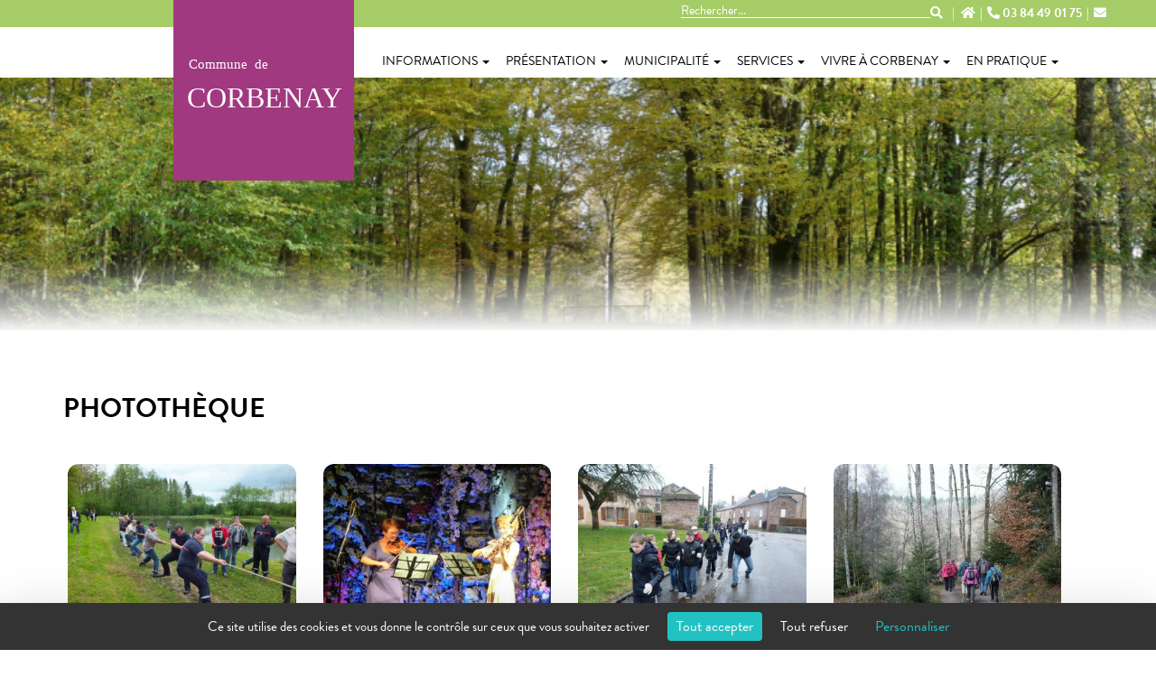

--- FILE ---
content_type: text/html; charset=UTF-8
request_url: https://corbenay.fr/phototheque--1438071902.html?diaporama_parent=7864
body_size: 14221
content:
<!DOCTYPE html><html lang="fr">

<head>
    <link rel="preconnect" href="https://unpkg.com">
    <meta charset=" utf-8">
    <title>Photothèque - Mairie de Corbenay</title>    <meta http-equiv="X-UA-Compatible" content="IE=edge">
    <meta name="Description" content="">
<meta name="og:type" content="website">
<meta name="og:url" content="https://corbenay.fr/phototheque--1438071902.html">
<meta name="og:title" content="Photothèque">
<meta name="viewport" content="width=device-width, initial-scale=1, shrink-to-fit=no">    <link rel="stylesheet" href="https://use.typekit.net/msm0tza.css">


    <link href="/dist/front.css" media="screen" rel="stylesheet" type="text/css">
<link href="https://corbenay.fr/phototheque--1438071902.html" rel="canonical">
<link href="/dist/images/assets/images/logo.svg" rel="shortcut icon" type="image/svg+xml">    <script src="https://unpkg.com/jquery@1.12.4/dist/jquery.min.js"
        integrity="sha256-ZosEbRLbNQzLpnKIkEdrPv7lOy9C27hHQ+Xp8a4MxAQ=" crossorigin="anonymous"></script>
    <script src="https://unpkg.com/bootstrap@3.3.7/dist/js/bootstrap.min.js"
        integrity="sha384-Tc5IQib027qvyjSMfHjOMaLkfuWVxZxUPnCJA7l2mCWNIpG9mGCD8wGNIcPD7Txa" crossorigin="anonymous">
    </script>
    <script src="https://kit.fontawesome.com/ff673964f6.js"></script>
    <link rel="stylesheet" href="https://cdnjs.cloudflare.com/ajax/libs/font-awesome/5.14.0/css/all.min.css"
        integrity="sha512-1PKOgIY59xJ8Co8+NE6FZ+LOAZKjy+KY8iq0G4B3CyeY6wYHN3yt9PW0XpSriVlkMXe40PTKnXrLnZ9+fkDaog=="
        crossorigin="anonymous" referrerpolicy="no-referrer" />

    <!-- INSÉRER LE SCRIPT DE TARTE AU CITRON IÇI -->
    <script src="https://tarteaucitron.io/load.js?domain=corbenay.fr&uuid=17add3dfe3757f75d6a282dfbec781057444231b">
    </script>

</head>

<body>
    <div class="header">
        <div class="contact-header">
            <div class="container">
                <div class="row pull-right">
                    <div class="search">
                        <div class="torop-search-floating">
	<div class="search-container">
		<input class="form-control searchbar" type="text" id="searchInputFloating" placeholder="Rechercher...">
		<i class="fas fa-search search-icon"></i>
	</div>
	<ul id="resultsFloating" class="list-group"></ul>
</div>
                        <a href="/recherche--1442320905.html" class="loupe">
                            <i class="fas fa-search"></i>
                        </a>
                    </div>
                    <a href="https://corbenay.fr/" class="link-home">
                        <i class="fa fa-home"></i>
                    </a>

                    <a href="tel:+33 3 84 49 01 75" class="tel">
                        <i class="fas fa-phone-alt"></i> 03 84 49 01 75                    </a>

                    <a href="/nous-contacter--12546353402.html" class="link-contact">
                        <i class="fas fa-envelope"></i>
                    </a>
                </div>
            </div>
        </div>
        <div class="content-header">
            <div class="container">
                <div class="row">
                    <div class="left logo hidden-xs hidden-sm">
                        <a href="https://corbenay.fr/">
                            <img src="/dist/images/assets/images/logo.svg"
                                alt="Mairie de Corbenay" class="img-responsive" />
                        </a>
                    </div>

                    <div class="logo visible-xs visible-sm">
                        <a href="https://corbenay.fr/">
                            <img src="/dist/images/assets/images/logo.svg"
                                alt="Mairie de Corbenay" class="img-responsive" />
                        </a>
                    </div>

                    <div class="col-xs-12 col-sm-12 col-md-10 col-lg-9 right pull-right">
                        <div class="row">
                            <div class="pre_menu"></div>
                            <div class="menu">
                                <nav class="navbar navbar-main navbar-affix affix-top" role="navigation">
	<div class="container">
    <div class="navbar-header">
            <button type="button" class="navbar-toggle collapsed" data-toggle="collapse" data-target="#navbar-collapse-main">
                <span class="sr-only">MENU</span>
                <span class="icon-bar"></span>
                <span class="icon-bar"></span>
                <span class="icon-bar"></span>
            </button>
            <a class="btn btn-link navbar-brand visible-xs" data-toggle="collapse" data-target="#navbar-collapse-main">MENU</a>
    </div>
    <div id="navbar-collapse-main" class="collapse navbar-collapse">
        <ul class="nav navbar-nav sm">
    <li class="dropdown"><a href="/informations--12567437062.html" target="" class="has-submenu">Informations<span class="caret" data-toggle="collapse"></span></a><ul class="dropdown-menu sm-nowrap"><li class="dropdown"><a href="/actualite-de-la-commune-de-corbenay--12549220552.html" target="" class="has-submenu">Actualités<span class="caret" data-toggle="collapse"></span></a><ul class="dropdown-menu sm-nowrap"><li class="dropdown"><a href="/etablissement-des-cartes-d-identite-et-passeports-en-mairie-de-fougerolles--1687263229.html" target="" class="">Etablissement des cartes d&#039;identité et Passeports en mairie de FOUGEROLLES<span class="caret" data-toggle="collapse"></span></a></li><li class="dropdown"><a href="/dechets-verts--1680338323.html" target="" class="">Déchets Verts<span class="caret" data-toggle="collapse"></span></a></li></ul></li><li class="dropdown"><a href="/naissances-a-corbenay--12863968702.html" target="" class="">Naissances <span class="caret" data-toggle="collapse"></span></a></li><li class="dropdown"><a href="/mariages-a-corbenay--12864805222.html" target="" class="">Mariages<span class="caret" data-toggle="collapse"></span></a></li><li class="dropdown"><a href="/deces-a-corbenay--12864812082.html" target="" class="">Décès<span class="caret" data-toggle="collapse"></span></a></li><li class="dropdown"><a href="/panneau-pocket-de-corbenay--1663675239.html" target="" class="">Panneau Pocket<span class="caret" data-toggle="collapse"></span></a></li><li class="dropdown"><a href="/a-louer-a-vendre--13999812562.html" target="" class="">A louer, à vendre<span class="caret" data-toggle="collapse"></span></a></li><li class="dropdown"><a href="/journal-le-corbinusien--12549291092.html" target="" class="">Journal Le Corbinusien<span class="caret" data-toggle="collapse"></span></a></li><li class="dropdown"><a href="/les-lettres-d-information-de-la-commune-de-corbenay--12560452662.html" target="" class="">Lettres d&#039;information historique<span class="caret" data-toggle="collapse"></span></a></li><li class="dropdown"><a href="/travaux-en-cours--12567437842.html" target="" class="">Travaux en cours ...<span class="caret" data-toggle="collapse"></span></a></li></ul></li><li class="dropdown"><a href="/presentation-de-corbenay--12550106622.html" target="" class="has-submenu">Présentation<span class="caret" data-toggle="collapse"></span></a><ul class="dropdown-menu sm-nowrap"><li class="dropdown"><a href="/corbenay-en-chiffres--12549289132.html" target="" class="">Corbenay en chiffres<span class="caret" data-toggle="collapse"></span></a></li><li class="dropdown"><a href="/historique-de-la-commune-de-corbenay--12550107062.html" target="" class="">Historique<span class="caret" data-toggle="collapse"></span></a></li><li class="dropdown"><a href="/situation-geographique--12546353972.html" target="" class="">Situation géographique<span class="caret" data-toggle="collapse"></span></a></li><li class="dropdown"><a href="/le-mot-du-maire-de-corbenay--12550111482.html" target="" class="">Le mot du maire<span class="caret" data-toggle="collapse"></span></a></li></ul></li><li class="dropdown"><a href="/la-municipalite-de-corbenay--12549270102.html" target="" class="has-submenu">Municipalité<span class="caret" data-toggle="collapse"></span></a><ul class="dropdown-menu sm-nowrap"><li class="dropdown"><a href="/equipe-municipale-de-corbenay--12549299952.html" target="" class="">Equipe municipale<span class="caret" data-toggle="collapse"></span></a></li><li class="dropdown"><a href="/les-delegations-de-corbenay--12549297942.html" target="" class="">Délégations<span class="caret" data-toggle="collapse"></span></a></li><li class="dropdown"><a href="/les-commissions-de-la-municipalite-de-corbenay--12549271162.html" target="" class="">Commissions<span class="caret" data-toggle="collapse"></span></a></li><li class="dropdown"><a href="/comptes-rendus-des-conseils-municipaux-de-corbenay--12549280062.html" target="" class="">Conseils municipaux<span class="caret" data-toggle="collapse"></span></a></li><li class="dropdown"><a href="/arretes-municipaux--12559672862.html" target="" class="">Arrêtés municipaux <span class="caret" data-toggle="collapse"></span></a></li><li class="dropdown"><a href="/ccas-corbenay--12559673322.html" target="" class="">CCAS<span class="caret" data-toggle="collapse"></span></a></li><li class="dropdown"><a href="/planning-d-occupation-des-salles-de-corbenay--12913678802.html" target="" class="">Planning des salles<span class="caret" data-toggle="collapse"></span></a></li><li class="dropdown"><a href="/budget--13591208502.html" target="" class="">Budget<span class="caret" data-toggle="collapse"></span></a></li></ul></li><li class="dropdown"><a href="/les-services-de-corbenay--12549226812.html" target="" class="has-submenu">Services<span class="caret" data-toggle="collapse"></span></a><ul class="dropdown-menu sm-nowrap"><li class="dropdown"><a href="/rapports-ars-eau-potable--1724163161.html" target="" class="">Rapports ARS eau potable<span class="caret" data-toggle="collapse"></span></a></li><li class="dropdown"><a href="/les-services-sociaux-de-corbenay--12550897152.html" target="" class="">Services sociaux<span class="caret" data-toggle="collapse"></span></a></li><li class="dropdown"><a href="/l-ecole-maternelle-de-corbenay--12556003542.html" target="" class="">Ecole<span class="caret" data-toggle="collapse"></span></a></li><li class="dropdown"><a href="/accueil-periscolaire-a-corbenay--12555986582.html" target="" class="">Accueil périscolaire<span class="caret" data-toggle="collapse"></span></a></li><li class="dropdown"><a href="/nounous--14007590462.html" target="" class="">Nounous<span class="caret" data-toggle="collapse"></span></a></li><li class="dropdown"><a href="/corbenay-l-agence-postale-communale--12549220872.html" target="" class="">Agence postale<span class="caret" data-toggle="collapse"></span></a></li><li class="dropdown"><a href="/bibliotheque-de-corbenay--12549228362.html" target="" class="">Bibliothèque<span class="caret" data-toggle="collapse"></span></a></li><li class="dropdown"><a href="/reglement-interieur-des-salles-communales-de-corbenay--12550832772.html" target="" class="">Salles communales<span class="caret" data-toggle="collapse"></span></a></li><li class="dropdown"><a href="/l-affouage-a-corbenay--12559677772.html" target="" class="">Affouage<span class="caret" data-toggle="collapse"></span></a></li><li class="dropdown"><a href="/cimetiere-de-corbenay--12559678022.html" target="" class="">Cimetière<span class="caret" data-toggle="collapse"></span></a></li><li class="dropdown"><a href="/plateforme-dechets-verts--14006009812.html" target="" class="">Plateforme déchets verts<span class="caret" data-toggle="collapse"></span></a></li><li class="dropdown"><a href="/les-jeudis-citoyens--1601285431.html" target="" class="">Les Jeudis citoyens <span class="caret" data-toggle="collapse"></span></a></li></ul></li><li class="dropdown"><a href="/vivre-a-corbenay--12549271662.html" target="" class="has-submenu">Vivre à Corbenay<span class="caret" data-toggle="collapse"></span></a><ul class="dropdown-menu sm-nowrap"><li class="dropdown"><a href="/les-artisans-de-corbenay--12549245042.html" target="" class="">Artisans<span class="caret" data-toggle="collapse"></span></a></li><li class="dropdown"><a href="/les-commercants-de-corbenay--12549262182.html" target="" class="">Commerçants<span class="caret" data-toggle="collapse"></span></a></li><li class="dropdown"><a href="/les-entreprises-de-corbenay--12550092322.html" target="" class="">Entreprises<span class="caret" data-toggle="collapse"></span></a></li><li class="dropdown"><a href="/les-agriculteurs-de-corbenay--12549237372.html" target="" class="">Agriculteurs<span class="caret" data-toggle="collapse"></span></a></li><li class="dropdown"><a href="/restauration-hebergements--13992718072.html" target="" class="">Restauration, Hébergements<span class="caret" data-toggle="collapse"></span></a></li><li class="dropdown"><a href="/associations-de-corbenay--1680328075.html" target="" class="">Associations de Corbenay<span class="caret" data-toggle="collapse"></span></a></li></ul></li><li class="dropdown"><a href="/corbenay-en-pratique--12550128652.html" target="" class="has-submenu">En pratique<span class="caret" data-toggle="collapse"></span></a><ul class="dropdown-menu sm-nowrap"><li class="dropdown"><a href="/corbenay-numeros-utiles--12550118892.html" target="" class="">Sites et Numéros utiles<span class="caret" data-toggle="collapse"></span></a></li><li class="dropdown"><a href="/demarches-administratives--1566570080-co.html" target="" class="">Démarches administratives<span class="caret" data-toggle="collapse"></span></a></li><li class="dropdown"><a href="/sites-amis-de-corbenay--12550924692.html" target="" class="">Sites amis<span class="caret" data-toggle="collapse"></span></a></li><li class="dropdown"><a href="/les-ordures-menageres-de-corbenay--12550129182.html" target="" class="">Ordures ménagères<span class="caret" data-toggle="collapse"></span></a></li><li class="dropdown"><a href="/plan-local-d-urbanisme-plu--12780761202.html" target="" class="">Plan local d&#039;urbanisme (PLU)<span class="caret" data-toggle="collapse"></span></a></li><li class="dropdown"><a href="/affichage-publicitaire--13573091672.html" target="" class="">Affichage publicitaire<span class="caret" data-toggle="collapse"></span></a></li><li class="dropdown"><a href="/plan-communal-de-sauvegarde-pcs--1732697344.html" target="" class="">Plan Communal de Sauvegarde (PCS)<span class="caret" data-toggle="collapse"></span></a></li></ul></li></ul>
    </div>
    </div>
</nav>                            </div>
                        </div>
                    </div>
                </div>
            </div>
        </div>
    </div>
<div class="slide-page slide hidden-xs">
      <div class="torop-slide torop-fixe swiper-container" data-options="[]" data-mode="fixe" data-pagination="false" data-navigation="" style="">
    <div class=" swiper-wrapper">
                        <div class="swiper-slide">
                          <img class="img-responsive" src="https&#x3A;&#x2F;&#x2F;corbenay.fr&#x2F;c&#x2F;medias&#x2F;9SD948LRdRqdUlQMh9n2UvFB&#x2F;s1920x230&#x2F;mratio&#x2F;a75be85d0747158d0bdb51483bccb9e97173f26abc9cfb1176241e966d2d1095-png.png" alt="a75be85d0747158d0bdb51483bccb9e97173f26abc9cfb1176241e966d2d1095.png">                                  </div>
                  </div>
        <div class="swiper-pagination"></div>
  </div>
</div>

<div class="page page-content">

    <div class="block-ariane-bg hidden-xs">
        <div class="container">
            <div class="ariane-share pull-right">
    <div class="sharethis-inline-share-buttons">
        <div id="sharethis">
            <span class='st_facebook'></span> <span class='st_twitter'></span> <span class='st_pinterest'></span> <span class='st_email'></span> <span class='st_sharethis'></span>
        </div>
    </div>
</div>
        </div>
    </div>

    <div class="container">
        <div class="content">
                        <div class="contenu-wsb">
                <h1>Phototh&#xE8;que</h1>
<div class="t-row" style="margin-top:5px;margin-bottom:5px;align-items:start;border-style:none"><div class="t-col" style="flex-direction: undefined"><div class="t-block t-block-balise" style="padding-right:5px;padding-left:5px;border-style:none"><div class="row diaporama-list">
      <a href="/phototheque--1438071902.html?diaporama_parent=7864&diaporama=vqG1B1lCn0l8lRtl3133AGQG" class="diaporama">
      <div class="image">
                <img src="https://corbenay.fr/c/medias/l6FHE2A_cvY9XuFxbbdcq5op/s400x300/mcrop/image-epreuve-du-tir-a-la-corde-55c4b71857cc4-jpg.jpg" alt="image" class="img-responsive">
        <div class="titre">
          Jumelage 2013        </div>
      </div>
    </a>
      <a href="/phototheque--1438071902.html?diaporama_parent=7864&diaporama=nj35n9N5PB_5YF_O71aq7r41" class="diaporama">
      <div class="image">
                <img src="https://corbenay.fr/c/medias/bZ_XdtQ0jrGRr3YKWS_tPOSQ/s400x300/mcrop/image-p1160960-copier-55c4b7186c22b-jpg.jpg" alt="image" class="img-responsive">
        <div class="titre">
          miss Haute-Saone 2013        </div>
      </div>
    </a>
      <a href="/phototheque--1438071902.html?diaporama_parent=7864&diaporama=fV8bKqPGsxn_4zd04TV4Nyqh" class="diaporama">
      <div class="image">
                <img src="https://corbenay.fr/c/medias/3mH3y-yfkdq7N67AD2XFQtYO/s400x300/mcrop/image-primaires-55c4b71937447-jpg.jpg" alt="image" class="img-responsive">
        <div class="titre">
          Journée environnement 2013        </div>
      </div>
    </a>
      <a href="/phototheque--1438071902.html?diaporama_parent=7864&diaporama=Q7Scb_zmbBi4Jqm3f-Ct1-p8" class="diaporama">
      <div class="image">
                <img src="https://corbenay.fr/c/medias/seCebHtx9hT3AQJ0cwgAQI9b/s400x300/mcrop/image-sur-la-route-55c4b71b10b4e-jpg.jpg" alt="image" class="img-responsive">
        <div class="titre">
          Marche Amage le  16 mars 2014        </div>
      </div>
    </a>
      <a href="/phototheque--1438071902.html?diaporama_parent=7864&diaporama=DbTiniMT_bq-1QKbHTVYKvb3" class="diaporama">
      <div class="image">
                <img src="https://corbenay.fr/c/medias/2LdtuXNoB17E6hL0B53pzVqq/s400x300/mcrop/image-public-55c4b71b1e4b9-jpg.jpg" alt="image" class="img-responsive">
        <div class="titre">
          Election Miss Haute-saone 2014        </div>
      </div>
    </a>
      <a href="/phototheque--1438071902.html?diaporama_parent=7864&diaporama=V-T1o2-ohJS4bjFalb3ozc3P" class="diaporama">
      <div class="image">
                <img src="https://corbenay.fr/c/medias/S28_ohMzqre3MUWdG-3_iaQq/s400x300/mcrop/image-le-cadeau-de-corbenay-fabrique-par-jean-louis-55c4b71b4edb9-jpg.jpg" alt="image" class="img-responsive">
        <div class="titre">
          Le comité de Jumelage à  Plaine-Haute 2012        </div>
      </div>
    </a>
      <a href="/phototheque--1438071902.html?diaporama_parent=7864&diaporama=6a8lB7bcG-SO2_M2mlgB2C7f" class="diaporama">
      <div class="image">
                <img src="https://corbenay.fr/c/medias/Ws0nTK66C4AcozPfUPl6qiZC/s400x300/mcrop/image-la-photo-de-famille-55c4b71b957ef-jpg.jpg" alt="image" class="img-responsive">
        <div class="titre">
          Miss Haute-Saone 2012        </div>
      </div>
    </a>
      <a href="/phototheque--1438071902.html?diaporama_parent=7864&diaporama=0OmhPCapj9qkpgpZqd2NOYO4" class="diaporama">
      <div class="image">
                <img src="https://corbenay.fr/c/medias/HCZ_YW5dq6xkIR1EhVVZu_4M/s400x300/mcrop/image-dsc-2061-copier-55c4b71c56e33-jpg.jpg" alt="image" class="img-responsive">
        <div class="titre">
          Soirée Carnaval du comité de jumelage        </div>
      </div>
    </a>
      <a href="/phototheque--1438071902.html?diaporama_parent=7864&diaporama=tG6-7VOpJv2o96aEz88-G7Ul" class="diaporama">
      <div class="image">
                <img src="https://corbenay.fr/c/medias/763i3HQDaespAIKVEduv0-cP/s400x300/mcrop/image-10-kms-et-toujours-le-sourire-55c4b71ce5bf9-jpg.jpg" alt="image" class="img-responsive">
        <div class="titre">
          Marche PARIS en janvier 2013        </div>
      </div>
    </a>
      <a href="/phototheque--1438071902.html?diaporama_parent=7864&diaporama=5MG3EKIph_C3y8RO_nHuBt0B" class="diaporama">
      <div class="image">
                <img src="https://corbenay.fr/c/medias/AS35ngR3P8412ZwwdYwQGkq1/s400x300/mcrop/image-p1160102-copier-55c4b71d378a0-jpg.jpg" alt="image" class="img-responsive">
        <div class="titre">
          Carnaval 2013        </div>
      </div>
    </a>
      <a href="/phototheque--1438071902.html?diaporama_parent=7864&diaporama=c9Sgc6_E4rYz5_yR997JCJg4" class="diaporama">
      <div class="image">
                <img src="https://corbenay.fr/c/medias/VF-Kq-qiJ831816F6OHp0iIm/s400x300/mcrop/image-sur-la-plage-de-st-brieuc-55c4b71e1017b-jpg.jpg" alt="image" class="img-responsive">
        <div class="titre">
          Jumelage        </div>
      </div>
    </a>
      <a href="/phototheque--1438071902.html?diaporama_parent=7864&diaporama=sLKwGuc4vG4CeXDJo5M1nlaD" class="diaporama">
      <div class="image">
                <img src="https://corbenay.fr/c/medias/oamI9MdJU1T5DVPwWe27bBG5/s400x300/mcrop/image-p1110669-1024x768-55c4b71e8d017-jpg.jpg" alt="image" class="img-responsive">
        <div class="titre">
          Tour de CORBENAY 2012        </div>
      </div>
    </a>
      <a href="/phototheque--1438071902.html?diaporama_parent=7864&diaporama=ogfdJCNfhgXeeve4cXMc8ViQ" class="diaporama">
      <div class="image">
                <img src="https://corbenay.fr/c/medias/L_8F6trxQdRRuCZj70b54XHQ/s400x300/mcrop/image-dscf8617-copier-55c4b71f35573-jpg.jpg" alt="image" class="img-responsive">
        <div class="titre">
          marche Ribeauvillé  29 juin 2014        </div>
      </div>
    </a>
      <a href="/phototheque--1438071902.html?diaporama_parent=7864&diaporama=57Yy-9ae00Adi1H1h260cQ3d" class="diaporama">
      <div class="image">
                <img src="https://corbenay.fr/c/medias/89m9W2WKoSH9sF_36Kf5_3-c/s400x300/mcrop/image-l-orchestre-55c4b72047407-jpg.jpg" alt="image" class="img-responsive">
        <div class="titre">
          Decos Noel 2012        </div>
      </div>
    </a>
      <a href="/phototheque--1438071902.html?diaporama_parent=7864&diaporama=YUMUQBZR0_trTKr9TUuWTTQB" class="diaporama">
      <div class="image">
                <img src="https://corbenay.fr/c/medias/A9X9W6uY7bHU-6Ed-9uJXu1q/s400x300/mcrop/image-dscf6301-55c4b720d1d57-jpg.jpg" alt="image" class="img-responsive">
        <div class="titre">
          Carnaval 2014        </div>
      </div>
    </a>
      <a href="/phototheque--1438071902.html?diaporama_parent=7864&diaporama=rM6tS3sw_PG9gT9qkE4e5F9x" class="diaporama">
      <div class="image">
                <img src="https://corbenay.fr/c/medias/8x01l1UBzRPL4VmT98Dv27TN/s400x300/mcrop/image-preparation-des-decors-55c4b722c0921-jpg.jpg" alt="image" class="img-responsive">
        <div class="titre">
          jumelage avril 2011        </div>
      </div>
    </a>
      <a href="/phototheque--1438071902.html?diaporama_parent=7864&diaporama=gNOpNV5g-syx74t2cZcQExvZ" class="diaporama">
      <div class="image">
                <img src="https://corbenay.fr/c/medias/wSbhuQfsOpNi4l3k8owwDX1E/s400x300/mcrop/image-coupure-du-ruban-par-les-officiels-55c4b7243bac5-jpg.jpg" alt="image" class="img-responsive">
        <div class="titre">
          inauguration du groupe scolaire        </div>
      </div>
    </a>
      <a href="/phototheque--1438071902.html?diaporama_parent=7864&diaporama=3T6S-319-8LJPeG81Q8Acr2M" class="diaporama">
      <div class="image">
                <img src="https://corbenay.fr/c/medias/5d2DfbAi-SwnoV2EYWiV2GqF/s400x300/mcrop/image-frahier-le-depart-55c4b72524296-jpg.jpg" alt="image" class="img-responsive">
        <div class="titre">
          Marche Frahier  5 mai 2013        </div>
      </div>
    </a>
      <a href="/phototheque--1438071902.html?diaporama_parent=7864&diaporama=87sq01bRqikZEk-Mq-jsk070" class="diaporama">
      <div class="image">
                <img src="https://corbenay.fr/c/medias/DPxfJyzFVRO2JEb5hoeQ2Hxw/s400x300/mcrop/image-depart-a-l-ancienne-ecole-de-fontaine-55c4b7259c74c-jpg.jpg" alt="image" class="img-responsive">
        <div class="titre">
          Marche à Fontaine 23 mars 2013        </div>
      </div>
    </a>
      <a href="/phototheque--1438071902.html?diaporama_parent=7864&diaporama=pd27qrDMOtIhUQ6DiLU_SKWQ" class="diaporama">
      <div class="image">
                <img src="https://corbenay.fr/c/medias/tsNdv0sV0tSFWnorma5jxDQL/s400x300/mcrop/image-c-est-parti-55c4b725c395b-jpg.jpg" alt="image" class="img-responsive">
        <div class="titre">
          marche à Raddon 14 avril 2013        </div>
      </div>
    </a>
      <a href="/phototheque--1438071902.html?diaporama_parent=7864&diaporama=rpSC5zi41XymqEMJS3YBDLZI" class="diaporama">
      <div class="image">
                <img src="https://corbenay.fr/c/medias/C3a7XF6TP_ArctraqM575u5S/s400x300/mcrop/image-samedi-1ere-grimpette-55c4b72613853-jpg.jpg" alt="image" class="img-responsive">
        <div class="titre">
          Marche à Ornans le 07 juillet 2013        </div>
      </div>
    </a>
      <a href="/phototheque--1438071902.html?diaporama_parent=7864&diaporama=BCPoVAYhS-dt5L9RXZPoX1Dt" class="diaporama">
      <div class="image">
                <img src="https://corbenay.fr/c/medias/kA2M69k0GYWlMbQg7g8hd1BU/s400x300/mcrop/image-dscf8696-copier-55c4b727686a8-jpg.jpg" alt="image" class="img-responsive">
        <div class="titre">
          Marche à Mailleroncourt le 9 juin 2013        </div>
      </div>
    </a>
      <a href="/phototheque--1438071902.html?diaporama_parent=7864&diaporama=ZZw4-iIOo-U5BOWWo481I1Uo" class="diaporama">
      <div class="image">
                <img src="https://corbenay.fr/c/medias/zh81GWT56PIL3al3Ffk4NfMH/s400x300/mcrop/image-p1160893-copier-55c4b7277186b-jpg.jpg" alt="image" class="img-responsive">
        <div class="titre">
          marche à Raddon le 14 avril 2013        </div>
      </div>
    </a>
      <a href="/phototheque--1438071902.html?diaporama_parent=7864&diaporama=uBqOZmw0w_htm7LHO39Wt83q" class="diaporama">
      <div class="image">
                <img src="https://corbenay.fr/c/medias/0445H8jd29-0CX4w9Msycv0l/s400x300/mcrop/image-p1150962-copier-55c4b72949e5f-jpg.jpg" alt="image" class="img-responsive">
        <div class="titre">
          sortie raquettes le 20 janvier 2013        </div>
      </div>
    </a>
      <a href="/phototheque--1438071902.html?diaporama_parent=7864&diaporama=W8S94nr30-A03-xjB-8Y6Yrt" class="diaporama">
      <div class="image">
                <img src="https://corbenay.fr/c/medias/yb8hNSrK0FdTrkVWP9suztE0/s400x300/mcrop/image-mardi-10-septembre-marche-du-club-de-luxeuil-sur-le-parcours-de-la-pierre-de-la-caraude-55c4b729c5bf9-jpg.jpg" alt="image" class="img-responsive">
        <div class="titre">
          Marche Populaire du 08 septembre 2013        </div>
      </div>
    </a>
      <a href="/phototheque--1438071902.html?diaporama_parent=7864&diaporama=JG7An8BsVghC5_8X-51T7W-3" class="diaporama">
      <div class="image">
                <img src="https://corbenay.fr/c/medias/t31EDqMOlDY4g_k0DVitI9Qs/s400x300/mcrop/image-dscf0011-copier-55c4b729e6fcd-jpg.jpg" alt="image" class="img-responsive">
        <div class="titre">
          Fête du bois 2013        </div>
      </div>
    </a>
      <a href="/phototheque--1438071902.html?diaporama_parent=7864&diaporama=jHluOERtKNKFKD4nqD9LJn-t" class="diaporama">
      <div class="image">
                <img src="https://corbenay.fr/c/medias/4B39d4mYw3VRSD2mKueEy8oK/s400x300/mcrop/image-p1170410-copier-55c4b72b183ac-jpg.jpg" alt="image" class="img-responsive">
        <div class="titre">
          marche Vesoul novembre 2013        </div>
      </div>
    </a>
      <a href="/phototheque--1438071902.html?diaporama_parent=7864&diaporama=9nAQbiD1b4d6_mT49onP5eVp" class="diaporama">
      <div class="image">
                <img src="https://corbenay.fr/c/medias/5DPLR0HY6kL-g5NjyUkh6N4P/s400x300/mcrop/image-passavant-vu-du-viaduc-55c4b72b69e4e-jpg.jpg" alt="image" class="img-responsive">
        <div class="titre">
          Passavant : 15 décembre 2013        </div>
      </div>
    </a>
      <a href="/phototheque--1438071902.html?diaporama_parent=7864&diaporama=pDugjaD3vTcn8oB2vMBOn0Rs" class="diaporama">
      <div class="image">
                <img src="https://corbenay.fr/c/medias/mxcY38K2zpY48k4y4LSixRT3/s400x300/mcrop/image-dscf5787-copier-55c4b72ba1d71-jpg.jpg" alt="image" class="img-responsive">
        <div class="titre">
          Marche Pop Melisey le 19 janvier 2014        </div>
      </div>
    </a>
      <a href="/phototheque--1438071902.html?diaporama_parent=7864&diaporama=kD0xVkVs1fucY6_Ld-0_71eF" class="diaporama">
      <div class="image">
                <img src="https://corbenay.fr/c/medias/MmbrfXVVbJedG1xL4e9k431C/s400x300/mcrop/image-p1170493-copier-55c4b72c837f6-jpg.jpg" alt="image" class="img-responsive">
        <div class="titre">
          marche à Xertigny le 9 février 2014        </div>
      </div>
    </a>
      <a href="/phototheque--1438071902.html?diaporama_parent=7864&diaporama=atLQC-9X8qvDrFSH0Se7qPiv" class="diaporama">
      <div class="image">
                <img src="https://corbenay.fr/c/medias/nAfPJvZBXGTjgct80GD0voSW/s400x300/mcrop/image-dscf5937-copier-55c4b72d1e6e1-jpg.jpg" alt="image" class="img-responsive">
        <div class="titre">
          remise de médailles aux sapeurs ppmpiers        </div>
      </div>
    </a>
      <a href="/phototheque--1438071902.html?diaporama_parent=7864&diaporama=Fd_Rh6s20A1_YmDNF93osStw" class="diaporama">
      <div class="image">
                <img src="https://corbenay.fr/c/medias/pf03BpHKxewplP_qMj1sQyzr/s400x300/mcrop/image-arrivee-a-brehat-55c4b72d7faa1-jpg.jpg" alt="image" class="img-responsive">
        <div class="titre">
          Jumelage plaine-haute   le 20 juillet 2014        </div>
      </div>
    </a>
      <a href="/phototheque--1438071902.html?diaporama_parent=7864&diaporama=CrRHRhy171ds6YPlhwG1P6Sl" class="diaporama">
      <div class="image">
                <img src="https://corbenay.fr/c/medias/cl2_UXdYYWiF54k0kVdO_8EN/s400x300/mcrop/image-prepa-pour-le-depart-55c4b72e90b1b-jpg.jpg" alt="image" class="img-responsive">
        <div class="titre">
          marche Mersuay        </div>
      </div>
    </a>
      <a href="/phototheque--1438071902.html?diaporama_parent=7864&diaporama=62E9XA25C9p7WC-D_43FigpS" class="diaporama">
      <div class="image">
                <img src="https://corbenay.fr/c/medias/5Wr5radTAk70xls0MhIBi_x3/s400x300/mcrop/image-depart-a-la-salle-des-fetes-55c4b72f22ef4-jpg.jpg" alt="image" class="img-responsive">
        <div class="titre">
          marche passavant octobre 2014        </div>
      </div>
    </a>
      <a href="/phototheque--1438071902.html?diaporama_parent=7864&diaporama=4zjALW8qWta6SD0SXP20rwDg" class="diaporama">
      <div class="image">
                <img src="https://corbenay.fr/c/medias/YN2_Dr8K99XbjZ1ZmGKsls08/s400x300/mcrop/image-1ere-montee-55c4b72f85f22-jpg.jpg" alt="image" class="img-responsive">
        <div class="titre">
          Marche Belfort le 23 novembre 2014        </div>
      </div>
    </a>
      <a href="/phototheque--1438071902.html?diaporama_parent=7864&diaporama=BnXCeidkUwkKf-ZjuSuxx_3F" class="diaporama">
      <div class="image">
                <img src="https://corbenay.fr/c/medias/mMAzxuITaJLdQn6na2oiiQ0G/s400x300/mcrop/image-agnes-et-danielle-a-la-deco-55c4b73067604-jpg.jpg" alt="image" class="img-responsive">
        <div class="titre">
          Décos Noel 2014        </div>
      </div>
    </a>
      <a href="/phototheque--1438071902.html?diaporama_parent=7864&diaporama=iAbLS08z7F0E7PxfxT0TB-iU" class="diaporama">
      <div class="image">
                <img src="https://corbenay.fr/c/medias/oUggxzs5b_M40pZOp9-65vSz/s400x300/mcrop/image-dscf9947-copier-55c4b730d7e9f-jpg.jpg" alt="image" class="img-responsive">
        <div class="titre">
          marché de Noel 2014        </div>
      </div>
    </a>
      <a href="/phototheque--1438071902.html?diaporama_parent=7864&diaporama=Z9ouT0mJ1-vKyUQZN4SzCMHp" class="diaporama">
      <div class="image">
                <img src="https://corbenay.fr/c/medias/0RHHk93yV2V1X9IEm_TUOdLX/s400x300/mcrop/image-la-soupe-de-jean-louis-55c4b7312703f-jpg.jpg" alt="image" class="img-responsive">
        <div class="titre">
          telethon 2014        </div>
      </div>
    </a>
      <a href="/phototheque--1438071902.html?diaporama_parent=7864&diaporama=0g-5g18L0hNGZTCJ2Kz-83aE" class="diaporama">
      <div class="image">
                <img src="https://corbenay.fr/c/medias/B6K61oVIqX6r958I3TIGA-63/s400x300/mcrop/image-c-est-parti-55c4b7324590a-jpg.jpg" alt="image" class="img-responsive">
        <div class="titre">
          Sortie Raquettes. La Bresse 25 janvier 2015        </div>
      </div>
    </a>
      <a href="/phototheque--1438071902.html?diaporama_parent=7864&diaporama=j7MU5PYaKIZ3G-P8s2wMn26k" class="diaporama">
      <div class="image">
                <img src="https://corbenay.fr/c/medias/Gqn-z88gF-eg2T2VBUFqD6F7/s400x300/mcrop/image-dscn1181-copier-55c4b7324e954-jpg.jpg" alt="image" class="img-responsive">
        <div class="titre">
          théâtre 2013        </div>
      </div>
    </a>
      <a href="/phototheque--1438071902.html?diaporama_parent=7864&diaporama=0q-vAV4Jzcl2LIFVMq872ksX" class="diaporama">
      <div class="image">
                <img src="https://corbenay.fr/c/medias/TKDXKYv-Ezq7TnWi70S-nBzr/s400x300/mcrop/image-rougemont-55c4b737786f6-jpg.jpg" alt="image" class="img-responsive">
        <div class="titre">
          marche à Rougemont  28/03/2015        </div>
      </div>
    </a>
      <a href="/phototheque--1438071902.html?diaporama_parent=7864&diaporama=pq0x-AYQA-C5gjsRqg2iXJZ5" class="diaporama">
      <div class="image">
                <img src="https://corbenay.fr/c/medias/1wWLs3DDK-92Sy4ttd5WSw4c/s400x300/mcrop/image-dec-21-55c4b73894616-jpg.jpg" alt="image" class="img-responsive">
        <div class="titre">
          Miss Haute-Saône 2015        </div>
      </div>
    </a>
      <a href="/phototheque--1438071902.html?diaporama_parent=7864&diaporama=aa51yDVP1C2IX561zs60xW2x" class="diaporama">
      <div class="image">
                <img src="https://corbenay.fr/c/medias/Ec2h-GAxO9Yq2yjaREFRhc9w/s400x300/mcrop/image-le-maire-et-la-doyenne-sur-la-piste-55c4b739a8967-jpg.jpg" alt="image" class="img-responsive">
        <div class="titre">
          repas des ainés 2015        </div>
      </div>
    </a>
      <a href="/phototheque--1438071902.html?diaporama_parent=7864&diaporama=l43-ZJ7RgK87W_so_dOqV1d8" class="diaporama">
      <div class="image">
                <img src="https://corbenay.fr/c/medias/c5mCP4E1YxyrBStU7BoO5HwY/s400x300/mcrop/image-le-pot-de-bienvenue-55c4b73a8a7ef-jpg.jpg" alt="image" class="img-responsive">
        <div class="titre">
          Jumelage 2015        </div>
      </div>
    </a>
      <a href="/phototheque--1438071902.html?diaporama_parent=7864&diaporama=6jQtF_GSYJb5Oj141US-isct" class="diaporama">
      <div class="image">
                <img src="https://corbenay.fr/c/medias/mk38dTvB1O09bn5ZA5CKr8-d/s400x300/mcrop/image-depart-devant-la-mairie-d-ecromagny-55c4b73cc00d4-jpg.jpg" alt="image" class="img-responsive">
        <div class="titre">
          Marche à Ecromagny  le 25/05/2015        </div>
      </div>
    </a>
      <a href="/phototheque--1438071902.html?diaporama_parent=7864&diaporama=Wj8zpae0i4PBanZ0CFm3Qb0V" class="diaporama">
      <div class="image">
                <img src="https://corbenay.fr/c/medias/SjaKkQY8stvshLsZkGaBHsvX/s400x300/mcrop/image-1ere-grimpette-55c4b73d4cc91-jpg.jpg" alt="image" class="img-responsive">
        <div class="titre">
          Marche à Fresse le 19 avril 2015        </div>
      </div>
    </a>
      <a href="/phototheque--1438071902.html?diaporama_parent=7864&diaporama=Xhn3EKGVgoN3DmldY6klV7xs" class="diaporama">
      <div class="image">
                <img src="https://corbenay.fr/c/medias/2BHfjJkm677-6IBPPeA574dE/s400x300/mcrop/image-le-depart-55c4b73dcaf7d-jpg.jpg" alt="image" class="img-responsive">
        <div class="titre">
          marche Arbois fin juin 2015        </div>
      </div>
    </a>
      <a href="/phototheque--1438071902.html?diaporama_parent=7864&diaporama=7-wBP01xZn-KDiX6sz5dFTvO" class="diaporama">
      <div class="image">
                <img src="https://corbenay.fr/c/medias/2U-9_2ymST5jost-B6h-dzed/s400x300/mcrop/image-et-c-est-parti-55c4b73f26d14-jpg.jpg" alt="image" class="img-responsive">
        <div class="titre">
          marche au sentier des roches le 9 juillet 2015        </div>
      </div>
    </a>
      <a href="/phototheque--1438071902.html?diaporama_parent=7864&diaporama=p28r8AwX2UGJaI8WSbuBR35z" class="diaporama">
      <div class="image">
                <img src="https://corbenay.fr/c/medias/Y7e8Y73mFY2zahyOx408q8JY/s400x300/mcrop/image-p014-gare-copier-55c5a4f4472c1-jpg.jpg" alt="image" class="img-responsive">
        <div class="titre">
          Anciennes cartes postales        </div>
      </div>
    </a>
      <a href="/phototheque--1438071902.html?diaporama_parent=7864&diaporama=Lv3d83YCLmTFadGjpGiq9b7C" class="diaporama">
      <div class="image">
                <img src="https://corbenay.fr/c/medias/8d5w8713J9ctd4zzeZ9Fzr9U/s400x300/mcrop/image-dscf4067-copier-560cdca3d287b-jpg.jpg" alt="image" class="img-responsive">
        <div class="titre">
          marche à Rochesson le 27 septembre 2015        </div>
      </div>
    </a>
      <a href="/phototheque--1438071902.html?diaporama_parent=7864&diaporama=yu2p8B97Ms83rpD8Jx2y4Z3o" class="diaporama">
      <div class="image">
                <img src="https://corbenay.fr/c/medias/CWUTjFx-Kn95Ywcw9krKvs6P/s400x300/mcrop/image-dscf4111-copier-562545eabbc34-jpg.jpg" alt="image" class="img-responsive">
        <div class="titre">
          marche à la Rosière  le 18 octobre 2015        </div>
      </div>
    </a>
      <a href="/phototheque--1438071902.html?diaporama_parent=7864&diaporama=z3QC48QvehWInsE-Jok8sFmJ" class="diaporama">
      <div class="image">
                <img src="https://corbenay.fr/c/medias/tQMgpM26JW9tsc2B9_UiQBS2/s400x300/mcrop/image-dscf4336-5665dad3f3608-jpg.jpg" alt="image" class="img-responsive">
        <div class="titre">
          decos de Noel 2015        </div>
      </div>
    </a>
      <a href="/phototheque--1438071902.html?diaporama_parent=7864&diaporama=FK5EuiibyTzF2p8x10ja9eFF" class="diaporama">
      <div class="image">
                <img src="https://corbenay.fr/c/medias/QkxX-4O3RZQFvnst7w7cR04K/s400x300/mcrop/image-image001-566fcb8828563-png.png" alt="image" class="img-responsive">
        <div class="titre">
          Téléthon 2015        </div>
      </div>
    </a>
      <a href="/phototheque--1438071902.html?diaporama_parent=7864&diaporama=rXM5-jqcFczv414sLo51Ia-U" class="diaporama">
      <div class="image">
                <img src="https://corbenay.fr/c/medias/7dE_6xyw5Y7UCjl4oiO4PcX7/s400x300/mcrop/image-dscf4536-56770686adb88-jpg.jpg" alt="image" class="img-responsive">
        <div class="titre">
          rando des lumières à Montbéliard        </div>
      </div>
    </a>
      <a href="/phototheque--1438071902.html?diaporama_parent=7864&diaporama=P_e_QZdQDyJ6NLgZNDbF1y1T" class="diaporama">
      <div class="image">
                <img src="https://corbenay.fr/c/medias/QsVascYSwC7rERDRS9Cgux3k/s400x300/mcrop/image-dscf4259-5677b66fcc91d-jpg.jpg" alt="image" class="img-responsive">
        <div class="titre">
          Sentier des dix Epinal  le 22 novembre 2015        </div>
      </div>
    </a>
      <a href="/phototheque--1438071902.html?diaporama_parent=7864&diaporama=6FIq9aTxeXI-PasaVbNA3QfH" class="diaporama">
      <div class="image">
                <img src="https://corbenay.fr/c/medias/NB4T0kAf1rdov71yt41RuPzf/s400x300/mcrop/image-dscf0483-copier-56bf0e1181881-jpg.jpg" alt="image" class="img-responsive">
        <div class="titre">
          carnaval 2015        </div>
      </div>
    </a>
      <a href="/phototheque--1438071902.html?diaporama_parent=7864&diaporama=1pBjB5UV34dGg5w3U6OWvLRP" class="diaporama">
      <div class="image">
                <img src="https://corbenay.fr/c/medias/DannB7ZWYXDaiWymlVS8-lZQ/s400x300/mcrop/image-dscf4827-copier-56a9c85664e42-jpg.jpg" alt="image" class="img-responsive">
        <div class="titre">
          sortie raquettes 2016  à la Bresse        </div>
      </div>
    </a>
      <a href="/phototheque--1438071902.html?diaporama_parent=7864&diaporama=s3mkE9_OI-4S64R-5TwWxOWc" class="diaporama">
      <div class="image">
                <img src="https://corbenay.fr/c/medias/gDc3S84aAg19bg6rwx66-Pn7/s400x300/mcrop/image-dscf4459-copier-56c1f836e8c78-jpg.jpg" alt="image" class="img-responsive">
        <div class="titre">
          marché de Noel 2015        </div>
      </div>
    </a>
      <a href="/phototheque--1438071902.html?diaporama_parent=7864&diaporama=bk-1l3-5MuY_vIK24sO5_06b" class="diaporama">
      <div class="image">
                <img src="https://corbenay.fr/c/medias/4Q8lZo60JWhWeXVFU_oyqu7v/s400x300/mcrop/image-20160220-201530-copier-56cc76faadd7c-jpg.jpg" alt="image" class="img-responsive">
        <div class="titre">
          soirée Carnaval 2016        </div>
      </div>
    </a>
      <a href="/phototheque--1438071902.html?diaporama_parent=7864&diaporama=G3iXmiTb7bF9fF5d-ek-6ey9" class="diaporama">
      <div class="image">
                <img src="https://corbenay.fr/c/medias/Jd357705abrLSyB8KTkE69h3/s400x300/mcrop/image-dscf5308-copier-56e5b3689e6a4-jpg.jpg" alt="image" class="img-responsive">
        <div class="titre">
          Théâtre New-délre 2016        </div>
      </div>
    </a>
      <a href="/phototheque--1438071902.html?diaporama_parent=7864&diaporama=Yw_5MgY0PmTsHm8g9dOiK-pA" class="diaporama">
      <div class="image">
                <img src="https://corbenay.fr/c/medias/Lk-ZKSj9r2T98z4t_2Hv7iPW/s400x300/mcrop/image-dscf5390-stitch-copier-56efb185239dc-jpg.jpg" alt="image" class="img-responsive">
        <div class="titre">
          sortie Passavant le 20 mars 2016        </div>
      </div>
    </a>
      <a href="/phototheque--1438071902.html?diaporama_parent=7864&diaporama=0h8ya-ee8T3sqvwCmKvtI8It" class="diaporama">
      <div class="image">
                <img src="https://corbenay.fr/c/medias/XP25mg_ukw50x69Cvi-S-8uA/s400x300/mcrop/image-sam-5076-58ee18a5a30e1-jpg.jpg" alt="image" class="img-responsive">
        <div class="titre">
          2017-avril marche à Esmoulières        </div>
      </div>
    </a>
      <a href="/phototheque--1438071902.html?diaporama_parent=7864&diaporama=vdOsoRfjhlFb7ije-ci-j5-Z" class="diaporama">
      <div class="image">
                <img src="https://corbenay.fr/c/medias/Euh7124-Eq_6Uw9I6ASciHFX/s400x300/mcrop/image-dscf6946-stitch-5908570ddd191-jpg.jpg" alt="image" class="img-responsive">
        <div class="titre">
          week end fin avril 2017        </div>
      </div>
    </a>
      <a href="/phototheque--1438071902.html?diaporama_parent=7864&diaporama=lMVsQu4VsxGB6YMeM2a55rTo" class="diaporama">
      <div class="image">
                <img src="https://corbenay.fr/c/medias/da0-D3LtThozS53q-hOwJVDk/s400x300/mcrop/image-p1010197-stitch-5936d32661a25-jpg.jpg" alt="image" class="img-responsive">
        <div class="titre">
          juin 2017 Marche aux 1000 étangs        </div>
      </div>
    </a>
      <a href="/phototheque--1438071902.html?diaporama_parent=7864&diaporama=aY8z1Crd8poE-zTzKY5Bmci9" class="diaporama">
      <div class="image">
                <img src="https://corbenay.fr/c/medias/5jG75kpRBnQAOl4Dqc7m-JDw/s400x300/mcrop/image-dscf7211-593b97602ea69-jpg.jpg" alt="image" class="img-responsive">
        <div class="titre">
          2017 Transhumance        </div>
      </div>
    </a>
      <a href="/phototheque--1438071902.html?diaporama_parent=7864&diaporama=tHA7j9uoatglB_A_tGNDgNmf" class="diaporama">
      <div class="image">
                <img src="https://corbenay.fr/c/medias/feLIRO_FR75G5OdQ7Vl0Jw0o/s400x300/mcrop/image-p1010592-copie-5951f942bdd72-jpg.jpg" alt="image" class="img-responsive">
        <div class="titre">
          juin 2017 : sortie en Bourgogne        </div>
      </div>
    </a>
      <a href="/phototheque--1438071902.html?diaporama_parent=7864&diaporama=5Br2g2YV3nmsvVuv3GMm7107" class="diaporama">
      <div class="image">
                <img src="https://corbenay.fr/c/medias/B0U-63BIy9LBLQ_x10YKQC25/s400x300/mcrop/image-prep0001-59575525bbe12-jpg.jpg" alt="image" class="img-responsive">
        <div class="titre">
          Miss Haute-saone 2017        </div>
      </div>
    </a>
      <a href="/phototheque--1438071902.html?diaporama_parent=7864&diaporama=EK90XTNAmdcm-ISQbpa8YYb4" class="diaporama">
      <div class="image">
                <img src="https://corbenay.fr/c/medias/Li45XlFC2yO-7N9qMhM-Q8NW/s400x300/mcrop/image-p1020416-599ec317dad89-jpg.jpg" alt="image" class="img-responsive">
        <div class="titre">
          aout 2017 : 4 lacs Vosgien        </div>
      </div>
    </a>
      <a href="/phototheque--1438071902.html?diaporama_parent=7864&diaporama=2JKWIY7zm1DEjVncRcMDhW52" class="diaporama">
      <div class="image">
                <img src="https://corbenay.fr/c/medias/ZQi5HZf242kzAz3JLvixE3vQ/s400x300/mcrop/image-p1020647-59d1dd83152c4-jpg.jpg" alt="image" class="img-responsive">
        <div class="titre">
          Xertigny - 24/09/2017        </div>
      </div>
    </a>
      <a href="/phototheque--1438071902.html?diaporama_parent=7864&diaporama=kuX0S5Rnhy3Yunn8-1v4AM9O" class="diaporama">
      <div class="image">
                <img src="https://corbenay.fr/c/medias/U3K8Ft_mcw9RsNw907CAzboc/s400x300/mcrop/image-p1020688-stitch-59eb688315211-jpg.jpg" alt="image" class="img-responsive">
        <div class="titre">
          Vesoul  15 octobre 2017        </div>
      </div>
    </a>
      <a href="/phototheque--1438071902.html?diaporama_parent=7864&diaporama=4LqOH_G-6dCGEVZVsX-ZG7rF" class="diaporama">
      <div class="image">
                <img src="https://corbenay.fr/c/medias/IOGDk2S-5T07JH9sRmVEyY0t/s400x300/mcrop/image-p1030053-5a8a9fdd4b9a5-jpg.jpg" alt="image" class="img-responsive">
        <div class="titre">
          carnaval 2018        </div>
      </div>
    </a>
      <a href="/phototheque--1438071902.html?diaporama_parent=7864&diaporama=85EFcMAKh_ISJiko1F-YMk-E" class="diaporama">
      <div class="image">
                <img src="https://corbenay.fr/c/medias/6Um7drHSqLEJ4e8z5z239229/s400x300/mcrop/image-p1030006-5a9800415394c-jpg.jpg" alt="image" class="img-responsive">
        <div class="titre">
          sortie raquettes 2018        </div>
      </div>
    </a>
      <a href="/phototheque--1438071902.html?diaporama_parent=7864&diaporama=o6xeDD2z8x66-b4Vn6t0655Q" class="diaporama">
      <div class="image">
                <img src="https://corbenay.fr/c/medias/mQ6SXDF4-ePb7HsT7vTnfUZs/s400x300/mcrop/image-dsc-0086-stitch-5a98030d7af1b-jpg.jpg" alt="image" class="img-responsive">
        <div class="titre">
          fevrier 2018 : lac de Bouzey        </div>
      </div>
    </a>
      <a href="/phototheque--1438071902.html?diaporama_parent=7864&diaporama=7-49H9IG8_OkT1A3hUV-1Iby" class="diaporama">
      <div class="image">
                <img src="https://corbenay.fr/c/medias/kOl7PUBQO3d-v78t5-A1I1Eo/s400x300/mcrop/image-image003-5a98099473663-jpg.jpg" alt="image" class="img-responsive">
        <div class="titre">
          Téléthon 2017        </div>
      </div>
    </a>
      <a href="/phototheque--1438071902.html?diaporama_parent=7864&diaporama=tLfiqGBhgK2fhGpS4r691QQz" class="diaporama">
      <div class="image">
                <img src="https://corbenay.fr/c/medias/to755qkq550r35Wi3FaDEX_h/s400x300/mcrop/image-p1030204-5acb15dfef937-jpg.jpg" alt="image" class="img-responsive">
        <div class="titre">
          soirée Angélique        </div>
      </div>
    </a>
      <a href="/phototheque--1438071902.html?diaporama_parent=7864&diaporama=XuFk00mN5kpYCs46mxZTuBMu" class="diaporama">
      <div class="image">
                <img src="https://corbenay.fr/c/medias/zHF8C628snm3i84uP978zizg/s400x300/mcrop/image-p1030374-5aeab4b9a2dbc-jpg.jpg" alt="image" class="img-responsive">
        <div class="titre">
          Cerisiers 2018        </div>
      </div>
    </a>
      <a href="/phototheque--1438071902.html?diaporama_parent=7864&diaporama=Bf30c33Q-ldqlE1HKd_72fP3" class="diaporama">
      <div class="image">
                <img src="https://corbenay.fr/c/medias/IlYM9j7MVNC0IcK7_7cX08N1/s400x300/mcrop/image-p1030433-5aeab6e7eb543-jpg.jpg" alt="image" class="img-responsive">
        <div class="titre">
          sortie Malsaucy avril 2018        </div>
      </div>
    </a>
      <a href="/phototheque--1438071902.html?diaporama_parent=7864&diaporama=54omUps2V8UM_p9f-96Z3Ml1" class="diaporama">
      <div class="image">
                <img src="https://corbenay.fr/c/medias/5iUbN_C2Vzb7h4dlbA1DmzvH/s400x300/mcrop/image-p1030496-5aeabb71b4410-jpg.jpg" alt="image" class="img-responsive">
        <div class="titre">
          rupt sur moselle le 1er mai 2018        </div>
      </div>
    </a>
      <a href="/phototheque--1438071902.html?diaporama_parent=7864&diaporama=2-uLMG7PZL6TOwUVobzhMU2r" class="diaporama">
      <div class="image">
                <img src="https://corbenay.fr/c/medias/I51LyAeY93rUt8f1-Ic33PS1/s400x300/mcrop/image-p1030652-5b050ec93d133-jpg.jpg" alt="image" class="img-responsive">
        <div class="titre">
          jumelage 2018        </div>
      </div>
    </a>
      <a href="/phototheque--1438071902.html?diaporama_parent=7864&diaporama=w1W64jY97xSR7hn-LS-dN5m7" class="diaporama">
      <div class="image">
                <img src="https://corbenay.fr/c/medias/325oLG7V7EKqvGXUV9gbXIma/s400x300/mcrop/image-p1040111-5b3e2b5850242-jpg.jpg" alt="image" class="img-responsive">
        <div class="titre">
          transhumance        </div>
      </div>
    </a>
      <a href="/phototheque--1438071902.html?diaporama_parent=7864&diaporama=g6n-gui-W4fCCPJ2FLn90o61" class="diaporama">
      <div class="image">
                <img src="https://corbenay.fr/c/medias/BjD5xdwf-L58Phgsb0nrDB8n/s400x300/mcrop/image-p1050431-5b3e2edf24ad8-jpg.jpg" alt="image" class="img-responsive">
        <div class="titre">
          ray sur saone 2018        </div>
      </div>
    </a>
      <a href="/phototheque--1438071902.html?diaporama_parent=7864&diaporama=0XVGkPT33R7HMK1zb4blzgoh" class="diaporama">
      <div class="image">
                <img src="https://corbenay.fr/c/medias/w717Sy6bCGb83Fj0ZTYSOg_p/s400x300/mcrop/image-p1050541-5b3e37657e511-jpg.jpg" alt="image" class="img-responsive">
        <div class="titre">
          sortie fin juin 2018        </div>
      </div>
    </a>
      <a href="/phototheque--1438071902.html?diaporama_parent=7864&diaporama=Lt7dVqJ-WtA4uZ0a01Zn8B0j" class="diaporama">
      <div class="image">
                <img src="https://corbenay.fr/c/medias/q60H1iZfDJbO9Ft_G0Z_z-pD/s400x300/mcrop/image-dscn7959-5b90c74d19c58-jpg.jpg" alt="image" class="img-responsive">
        <div class="titre">
          theatre frainc comtou 2018        </div>
      </div>
    </a>
      <a href="/phototheque--1438071902.html?diaporama_parent=7864&diaporama=mObzYe9TDu1X5qeg71nyquBG" class="diaporama">
      <div class="image">
                <img src="https://corbenay.fr/c/medias/OiMFhYy117-K9qNwv1zXvLYi/s400x300/mcrop/image-p1070358-5bcde444933fe-jpg.jpg" alt="image" class="img-responsive">
        <div class="titre">
          lac de bouzey 14 octobre 2018        </div>
      </div>
    </a>
      <a href="/phototheque--1438071902.html?diaporama_parent=7864&diaporama=SGQJ9gTaIS2Db-QZcNsf661I" class="diaporama">
      <div class="image">
                <img src="https://corbenay.fr/c/medias/g881YdOh08GtjE5_LfVM7N-d/s400x300/mcrop/image-p1070752-5c763aff57e28-jpg.jpg" alt="image" class="img-responsive">
        <div class="titre">
          Lure 24 février 2019        </div>
      </div>
    </a>
      <a href="/phototheque--1438071902.html?diaporama_parent=7864&diaporama=6F1YA8V9RfZ8keYl0-J9moE2" class="diaporama">
      <div class="image">
                <img src="https://corbenay.fr/c/medias/dtEH4pf584Nxz4Ihfsuwc7MA/s400x300/mcrop/image-p1070627-5c7640695ae12-jpg.jpg" alt="image" class="img-responsive">
        <div class="titre">
          Raquettes janvier 2019        </div>
      </div>
    </a>
      <a href="/phototheque--1438071902.html?diaporama_parent=7864&diaporama=J8kul68I6ced2R7M_8IjkhZ0" class="diaporama">
      <div class="image">
                <img src="https://corbenay.fr/c/medias/pZC3qLueZaGQaBsB9rghRZph/s400x300/mcrop/image-p1070808-5c908f9ee917c-jpg.jpg" alt="image" class="img-responsive">
        <div class="titre">
          soirée Angélique 2019        </div>
      </div>
    </a>
      <a href="/phototheque--1438071902.html?diaporama_parent=7864&diaporama=w88rpTVr-UZtbMehLC_ynXhw" class="diaporama">
      <div class="image">
                <img src="https://corbenay.fr/c/medias/48IjETJ_hul-Pn-E7UV2kQ67/s400x300/mcrop/image-p1080875-5cbd84b23662c-jpg.jpg" alt="image" class="img-responsive">
        <div class="titre">
          Sentier des mirabelles Fallon        </div>
      </div>
    </a>
      <a href="/phototheque--1438071902.html?diaporama_parent=7864&diaporama=XnGgP96CCF6GLE3syn875L_7" class="diaporama">
      <div class="image">
                <img src="https://corbenay.fr/c/medias/8FZZB5VkQqDcO8foVNyQxePv/s400x300/mcrop/image-p1090004-5cf78f9974608-jpg.jpg" alt="image" class="img-responsive">
        <div class="titre">
          jumelage 2019        </div>
      </div>
    </a>
      <a href="/phototheque--1438071902.html?diaporama_parent=7864&diaporama=Syva9rwSv5MxjHcTImJL9My6" class="diaporama">
      <div class="image">
                <img src="https://corbenay.fr/c/medias/3c7M96cZol4EB-s1dbWw8d1U/s400x300/mcrop/image-20190519-110946-5df11d3f9165e-jpg.jpg" alt="image" class="img-responsive">
        <div class="titre">
          Ecromagny 2019        </div>
      </div>
    </a>
      <a href="/phototheque--1438071902.html?diaporama_parent=7864&diaporama=geNdUlmw_41-CLY45qRj14UI" class="diaporama">
      <div class="image">
                <img src="https://corbenay.fr/c/medias/jH65cbNKtdJrm8gxxER7DSDL/s400x300/mcrop/image-20200121-162220-5e6644aa823ca-jpg.jpg" alt="image" class="img-responsive">
        <div class="titre">
          passavant 2020        </div>
      </div>
    </a>
      <a href="/phototheque--1438071902.html?diaporama_parent=7864&diaporama=cE0LDB8Z6eT-u7r-1F7416dl" class="diaporama">
      <div class="image">
                <img src="https://corbenay.fr/c/medias/HIujLhbmhJRsr2WC_yupCnaO/s400x300/mcrop/image-e941fd6b-763a-4f00-a6a6-82c4db6b47cc-5e6673a2ecd24-jpg.jpg" alt="image" class="img-responsive">
        <div class="titre">
          la hutte, Droiteval, Pont Tatal        </div>
      </div>
    </a>
      <a href="/phototheque--1438071902.html?diaporama_parent=7864&diaporama=5_SLXpEfy4Hbs7vaO-5HFcY8" class="diaporama">
      <div class="image">
                <img src="https://corbenay.fr/c/medias/9Ry8XQZ545rZAJ3B7SQ5iQuC/s400x300/mcrop/image-dsc05787-copier-5e668000001f0-jpg.jpg" alt="image" class="img-responsive">
        <div class="titre">
          Villafans  avril 2019        </div>
      </div>
    </a>
      <a href="/phototheque--1438071902.html?diaporama_parent=7864&diaporama=4Fwm8Mey1e7BP08l951kTUw4" class="diaporama">
      <div class="image">
                <img src="https://corbenay.fr/c/medias/7rVABT3QWzkCEsi3qg4PWGcI/s400x300/mcrop/image-dsc06696-5e6739787bfc1-jpg.jpg" alt="image" class="img-responsive">
        <div class="titre">
          blanchemer  2019        </div>
      </div>
    </a>
      <a href="/phototheque--1438071902.html?diaporama_parent=7864&diaporama=3uFvbjjz06tYrJL2FwvjA_d1" class="diaporama">
      <div class="image">
                <img src="https://corbenay.fr/c/medias/sAlfOiC-ZmDtbH-Thj083I5e/s400x300/mcrop/image-copie-0-112-1497-5e68870bc0180-jpg.jpg" alt="image" class="img-responsive">
        <div class="titre">
          fort de belfort 2019        </div>
      </div>
    </a>
      <a href="/phototheque--1438071902.html?diaporama_parent=7864&diaporama=cmDT5XM49N7iw-LjMUZNjBPJ" class="diaporama">
      <div class="image">
                <img src="https://corbenay.fr/c/medias/694mKihGEl-6E6zXUkBh9qr6/s400x300/mcrop/image-copie-0-20191117-101210-5e6c86f4238e4-jpg.jpg" alt="image" class="img-responsive">
        <div class="titre">
          2019-11 fort Lachaux        </div>
      </div>
    </a>
      <a href="/phototheque--1438071902.html?diaporama_parent=7864&diaporama=ze3xI409L-4FBA4aiCLYf8U4" class="diaporama">
      <div class="image">
                <img src="https://corbenay.fr/c/medias/Z76pZ9B8_mP5-0A3c2JWP6x1/s400x300/mcrop/image-p1100707-5e9abcd915ae9-jpg.jpg" alt="image" class="img-responsive">
        <div class="titre">
          dessins coronavirus        </div>
      </div>
    </a>
      <a href="/phototheque--1438071902.html?diaporama_parent=7864&diaporama=m2azJv_HzrEc47s4Ri-OrxAl" class="diaporama">
      <div class="image">
                <img src="https://corbenay.fr/c/medias/L3P2B0vx8vuC25SjyixwG3Hb/s400x300/mcrop/image-p1100859-5ef9fffd45973-jpg.jpg" alt="image" class="img-responsive">
        <div class="titre">
          faucogney 2020        </div>
      </div>
    </a>
      <a href="/phototheque--1438071902.html?diaporama_parent=7864&diaporama=Z6NoFMlLK-VEeFj-Cx-L5BCw" class="diaporama">
      <div class="image">
                <img src="https://corbenay.fr/c/medias/03H9CFE1yi9x6-aPACelpAde/s400x300/mcrop/image-109777627-1680962558718712-3437708516740976773-n-1-5f11d9d2bdea2-jpg.jpg" alt="image" class="img-responsive">
        <div class="titre">
          14 juillet 2020        </div>
      </div>
    </a>
      <a href="/phototheque--1438071902.html?diaporama_parent=7864&diaporama=XZFx3Q623Vc4J34pEKPw5IpY" class="diaporama">
      <div class="image">
                <img src="https://corbenay.fr/c/medias/40mR3-J63SKL1RsRgmkh4Hho/s400x300/mcrop/img-20230527-164709-jpg.jpg" alt="image" class="img-responsive">
        <div class="titre">
          jumelage 2023        </div>
      </div>
    </a>
      <a href="/phototheque--1438071902.html?diaporama_parent=7864&diaporama=Xr9qKjYb9t-72Vdbf2D4PUr0" class="diaporama">
      <div class="image">
                <img src="https://corbenay.fr/c/medias/FM60gd-gleMTP3m09F4MofQC/s400x300/mcrop/image-img-20160214-094418-56f027976d24b-jpg.jpg" alt="image" class="img-responsive">
        <div class="titre">
          sortie Le Clerjus 14 février 2016        </div>
      </div>
    </a>
      <a href="/phototheque--1438071902.html?diaporama_parent=7864&diaporama=BPL8nxy0bRE77FmCMgy4DXJd" class="diaporama">
      <div class="image">
                <img src="https://corbenay.fr/c/medias/gloWLbfP1aAn3WrfwU7h0IbA/s400x300/mcrop/image-mhsmd24-5732ea21b7642-jpg.jpg" alt="image" class="img-responsive">
        <div class="titre">
          Miss Haute-saone 2016        </div>
      </div>
    </a>
      <a href="/phototheque--1438071902.html?diaporama_parent=7864&diaporama=6fQlQe8zj3j0dBw7aF-XFkhj" class="diaporama">
      <div class="image">
                <img src="https://corbenay.fr/c/medias/FWdyeIdjTfLI-RL7wsFBs-Kp/s400x300/mcrop/image-dscf5918-copier-578272aeac9fe-jpg.jpg" alt="image" class="img-responsive">
        <div class="titre">
          sortie Jura début juillet 2016        </div>
      </div>
    </a>
      <a href="/phototheque--1438071902.html?diaporama_parent=7864&diaporama=X_95Sy0kywEfYOoXO0J9TJ4Z" class="diaporama">
      <div class="image">
                <img src="https://corbenay.fr/c/medias/J80toh8EvRQY-EU-GL2RqoPl/s400x300/mcrop/image-dscf6323-copie-57f0d0eb87612-jpg.jpg" alt="image" class="img-responsive">
        <div class="titre">
          marche à Vesoul le 25 septembre 2016        </div>
      </div>
    </a>
      <a href="/phototheque--1438071902.html?diaporama_parent=7864&diaporama=OF-6s_4hGeR3uh2Q9hp9tYzc" class="diaporama">
      <div class="image">
                <img src="https://corbenay.fr/c/medias/jFLLKKbciS_9_629GIN-RqD9/s400x300/mcrop/image-d-co1-584988a0b174d-jpg.jpg" alt="image" class="img-responsive">
        <div class="titre">
          décos noel 2016        </div>
      </div>
    </a>
      <a href="/phototheque--1438071902.html?diaporama_parent=7864&diaporama=Y819hfCcd62PkQ1EUne5JfD9" class="diaporama">
      <div class="image">
                <img src="https://corbenay.fr/c/medias/ugpbXHJr9jyS2Hg_maH2121w/s400x300/mcrop/image-img-20161009-100917-5885ffcad8279-jpg.jpg" alt="image" class="img-responsive">
        <div class="titre">
          Marche à Plancher-bas 9 octobre 2016        </div>
      </div>
    </a>
      <a href="/phototheque--1438071902.html?diaporama_parent=7864&diaporama=RxNC4YK2_gD876YdR0QT-4_h" class="diaporama">
      <div class="image">
                <img src="https://corbenay.fr/c/medias/GZ9rdmJNkypf401S0L4P0PRC/s400x300/mcrop/image-dscf6438-588602a2867c2-jpg.jpg" alt="image" class="img-responsive">
        <div class="titre">
          marche des lumières Montbéliard        </div>
      </div>
    </a>
      <a href="/phototheque--1438071902.html?diaporama_parent=7864&diaporama=ZDm36U-fbCwGQwqx4545fL7M" class="diaporama">
      <div class="image">
                <img src="https://corbenay.fr/c/medias/c2-5EPFU7v1W1NwU-ieBz7XQ/s400x300/mcrop/image-dscf0007-58d1235439111-jpg.jpg" alt="image" class="img-responsive">
        <div class="titre">
          sortie raquettes 2017. La Bresse        </div>
      </div>
    </a>
      <a href="/phototheque--1438071902.html?diaporama_parent=7864&diaporama=w9AMhHk3jzXJX37sL4rf0t-g" class="diaporama">
      <div class="image">
                <img src="https://corbenay.fr/c/medias/4UwvWrQ5G9XgKHnJ-3jBL7Sw/s400x300/mcrop/image-dscf6733-copier-58d1319000d00-jpg.jpg" alt="image" class="img-responsive">
        <div class="titre">
          sortie jonquilles 2017 . Chateau de Bournel        </div>
      </div>
    </a>
      <a href="/phototheque--1438071902.html?diaporama_parent=7864&diaporama=Vl-65m6b9oO8u5zc8OwsaJa2" class="diaporama">
      <div class="image">
                <img src="https://corbenay.fr/c/medias/IfSmf_275Wps44aiWs6k5_eh/s400x300/mcrop/cinepleinair-corbenay-jpg.jpg" alt="image" class="img-responsive">
        <div class="titre">
          Dévidoir de l'espoir        </div>
      </div>
    </a>
  </div>
</div></div></div><style> .t-row { display: block; clear: both; } .t-row-flex { display: flex; align-items: center; } .t-row-flex > * { height: 100%; width: 100%; } .t-col { display: flex; flex-direction: column; justify-content: center; } .t-block { width: 100%; } .t-block-img, .t-block-file { text-align: center; } @media (max-width: 767px) { .t-row-flex { flex-direction: column; } .t-block-video { margin: 5px auto; } .t-order-0 { order: 0; } .t-order-1 { order: 1; } .t-order-2 { order: 2; } .t-order-3 { order: 3; } .t-order-4 { order: 4; } .t-order-5 { order: 5; } .t-order-6 { order: 6; } }</style>            </div>
                    </div>
    </div>


</div>

    <div class="row-2">
        <div class="acces-direct home">
            <h2>Accès direct</h2>
            <div class="cases">
                <div>
                    <div class="content">
                        <a href="/demarches-administratives--1566570080-co.html" class="">
                            <h3>DÉMARCHES <br> ADMINISTRATIVES</h3>
                        </a>
                    </div>
                </div>
                <div>
                    <div class="content">
                        <a href="/journal-le-corbinusien--12549291092.html" class="">
                            <h3>LE CORBINUSIEN</h3>
                        </a>
                    </div>
                </div>
                <div>
                    <div class="content">
                        <a href="/comptes-rendus-des-conseils-municipaux-de-corbenay--12549280062.html" class="">
                            <h3>COMPTES-RENDUS <br> DES CONSEILS</h3>
                        </a>
                    </div>
                </div>
                <div>
                    <div class="content">
                        <a href="" class="">
                            <h3>VIE COMMUNALE</h3>
                        </a>
                    </div>
                </div>
                <div>
                    <div class="content">
                        <a href="/agenda-de-corbenay--1663663878.html" class="">
                            <h3>AGENDA</h3>
                        </a>
                    </div>
                </div>
            </div>
        </div>
    </div>

<div class="prefooter">
    <div class="col-xs-12 col-sm-6 map hidden-xs">
        
        <script src="https://api.torop.net/ressources/map/core"></script>
<script src="https://api.torop.net/ressources/map/plugin-cluster"></script>
<div class="col-xs-12 carte-interactive" id="carte-interactive" style="width:100%; height:100%;" data-zoom="12" data-layer="" data-lat="47.89073175351006" data-lng="6.32615481534589" data-polygones="[]" data-markers="[{&quot;itemId&quot;:0,&quot;position&quot;:{&quot;lat&quot;:&quot;47.89073175351006&quot;,&quot;lng&quot;:&quot;6.32615481534589&quot;},&quot;popup&quot;:&quot;&lt;strong&gt;Mairie de Corbenay &lt;br\/&gt;Place Jean-Jacques Beucler&lt;br\/&gt;70320 Corbenay&lt;\/strong&gt;&lt;br&gt;&lt;a href=\&quot;https:\/\/www.google.fr\/maps\/dir\/''\/Place+Jean-Jacques+Beucler%2C+70320+Corbenay\/@47.89073175351006,6.32615481534589,12z\&quot; target=\&quot;_blank\&quot;&gt;Itin\u00e9raire &amp;gt;&amp;gt;&lt;\/a&gt;&quot;,&quot;openPopupEvent&quot;:&quot;mouseover&quot;}]" data-options="{&quot;pop&quot;:&quot;open&quot;,&quot;center&quot;:&quot;enable&quot;}"></div>
    </div>

    <div class="col-xs-12 col-sm-6 diaporama">
        <a href="/phototheque--1438071902.html">
            <span>Galerie photo</span>
            <i class="fas fa-chevron-right"></i>
        </a>
    </div>
</div>

<div class="footer">
    <div class="col-xs-12 col-sm-6 logo">
        <div class="content">
            <a href="https://corbenay.fr/">
                <img src="/dist/images/assets/images/blason.svg"
                    alt="Mairie de Corbenay" class="img-responsive" />
                <h2>CORBENAY</h2>
            </a>
        </div>
    </div>

    <div class="col-xs-12 col-sm-6 bg-green infos">
        <div class="content">
            <div class="adresse">
                <div class="texte">
                    Place Jean-Jacques Beucler<br>
                    70320 Corbenay                </div>
                <i class="fas fa-map-marker-alt"></i>
            </div>

            <div class="tel">
                <a href="tel:+33 3 84 49 01 75" class="tel">
                    <div class="texte">
                        03 84 49 01 75                    </div>
                    <i class="fas fa-phone-alt"></i>
                </a>
            </div>

            <div class="contact">
                <a href="/nous-contacter--12546353402.html">
                    <div class="texte">
                        Contacter la Mairie
                    </div>
                    <i class="fas fa-envelope"></i>
                </a>
            </div>
        </div>
    </div>

    <div class="clearfix"></div>
</div>

<div class="copyright">
    <div class="container">
        <div class="col-xs-12">
            <p>Copyright ©2023 - Commune de Corbenay - Tous droits réservés - Réalisation
                <a href="https://www.torop.net/" target="_blank">Torop.Net</a> -
                Site mis à jour avec <a href="https://wsb.torop.net/" target="_blank">WSB</a> -
                <a href="/mentions-legales--mentions-legales.html">Mentions légales</a> -
                <a href="/plan-du-site--1663059064.html">Plan du site</a>
            </p>
        </div>
    </div>
</div>


<script type="text&#x2F;javascript" src="https&#x3A;&#x2F;&#x2F;ws.sharethis.com&#x2F;button&#x2F;buttons.js"></script>
<script type="text&#x2F;javascript" src="&#x2F;dist&#x2F;front.js"></script><!-- Matomo -->
<script>
  var _paq = window._paq = window._paq || [];
  /* tracker methods like "setCustomDimension" should be called before "trackPageView" */
  _paq.push(['trackPageView']);
  _paq.push(['enableLinkTracking']);
  (function() {
    var u="https://stats.torop.net/";
    _paq.push(['setTrackerUrl', u+'piwik.php']);
    _paq.push(['setSiteId', '7pB2xblZ5oJkN6g8eYM0']);
    var d=document, g=d.createElement('script'), s=d.getElementsByTagName('script')[0];
    g.async=true; g.src=u+'piwik.js'; s.parentNode.insertBefore(g,s);
  })();
</script>
<!-- End Matomo Code -->
</body>

</html>


--- FILE ---
content_type: image/svg+xml
request_url: https://corbenay.fr/dist/images/assets/images/smartphone.svg
body_size: 1205
content:
<svg width="54" height="93" viewBox="0 0 54 93" fill="none" xmlns="http://www.w3.org/2000/svg">
<g opacity="0.67">
<path d="M45.2128 0H8.21199C3.67663 0 0 3.67663 0 8.21199V84.788C0 89.3234 3.67663 93 8.21199 93H45.2128C49.7481 93 53.4248 89.3234 53.4248 84.788V8.21199C53.4248 3.67663 49.7481 0 45.2128 0Z" fill="white"/>
<path d="M45.2128 74.0861V18.7923C45.2128 17.4317 44.1098 16.3287 42.7492 16.3287L10.6748 16.3287C9.31416 16.3287 8.21117 17.4317 8.21117 18.7923V74.0861C8.21117 75.4468 9.31416 76.5497 10.6748 76.5497H42.7492C44.1098 76.5497 45.2128 75.4468 45.2128 74.0861Z" fill="#EBEBEB"/>
<path d="M26.7128 88.0786C28.5374 88.0786 30.0165 86.5995 30.0165 84.7749C30.0165 82.9503 28.5374 81.4712 26.7128 81.4712C24.8882 81.4712 23.4091 82.9503 23.4091 84.7749C23.4091 86.5995 24.8882 88.0786 26.7128 88.0786Z" fill="#E1E1E1"/>
<path d="M37.2307 9.54561H16.1949C15.8137 9.54561 15.4482 9.39421 15.1787 9.1247C14.9092 8.85519 14.7578 8.48966 14.7578 8.10852C14.7578 7.72737 14.9092 7.36184 15.1787 7.09233C15.4482 6.82283 15.8137 6.67142 16.1949 6.67142H37.2307C37.6119 6.67142 37.9774 6.82283 38.2469 7.09233C38.5164 7.36184 38.6678 7.72737 38.6678 8.10852C38.6678 8.48966 38.5164 8.85519 38.2469 9.1247C37.9774 9.39421 37.6119 9.54561 37.2307 9.54561V9.54561Z" fill="#E1E1E1"/>
</g>
</svg>


--- FILE ---
content_type: image/svg+xml
request_url: https://corbenay.fr/dist/images/assets/images/blason.svg
body_size: 130492
content:
<svg xmlns="http://www.w3.org/2000/svg" xmlns:xlink="http://www.w3.org/1999/xlink" width="166" height="224" viewBox="0 0 166 224">
  <image id="blason" width="166" height="224" xlink:href="[data-uri]"/>
</svg>


--- FILE ---
content_type: image/svg+xml
request_url: https://corbenay.fr/dist/images/assets/images/corbinusien.svg
body_size: 538
content:
<svg xmlns="http://www.w3.org/2000/svg" width="110.143" height="85.668" viewBox="0 0 110.143 85.668">
  <path id="book-open-solid" d="M103.685,32.006c-10.479.595-31.307,2.759-44.165,10.63a2.94,2.94,0,0,0-1.39,2.518v69.58a3.026,3.026,0,0,0,4.452,2.58c13.229-6.658,32.361-8.475,41.821-8.972a5.964,5.964,0,0,0,5.741-5.863v-64.6A6,6,0,0,0,103.685,32.006ZM50.623,42.636C37.767,34.765,16.939,32.6,6.46,32.006A6,6,0,0,0,0,37.877v64.6a5.961,5.961,0,0,0,5.741,5.863c9.464.5,28.605,2.316,41.834,8.978a3.017,3.017,0,0,0,4.438-2.574V45.12A2.879,2.879,0,0,0,50.623,42.636Z" transform="translate(0 -31.996)" fill="#fff" opacity="0.62"/>
</svg>


--- FILE ---
content_type: image/svg+xml
request_url: https://corbenay.fr/dist/images/assets/images/demarches.svg
body_size: 1187
content:
<svg xmlns="http://www.w3.org/2000/svg" xmlns:xlink="http://www.w3.org/1999/xlink" width="100" height="100" viewBox="0 0 100 100">
  <defs>
    <pattern id="pattern" preserveAspectRatio="none" width="100%" height="100%" viewBox="0 0 113 112">
      <image width="113" height="112" xlink:href="[data-uri]"/>
    </pattern>
  </defs>
  <rect id="_i_class_fas_fa-landmark_i_" data-name="&lt;i class=&quot;fas fa-landmark&quot;&gt;&lt;/i&gt;" width="100" height="100" opacity="0.651" fill="url(#pattern)"/>
</svg>


--- FILE ---
content_type: image/svg+xml
request_url: https://corbenay.fr/dist/images/assets/images/compterendus.svg
body_size: 503
content:
<svg xmlns="http://www.w3.org/2000/svg" width="76.667" height="87.619" viewBox="0 0 76.667 87.619">
  <path id="copy-solid" d="M54.762,76.667v6.845a4.107,4.107,0,0,1-4.107,4.107H4.107A4.107,4.107,0,0,1,0,83.512V20.536a4.107,4.107,0,0,1,4.107-4.107H16.429V67.083a9.594,9.594,0,0,0,9.583,9.583Zm0-58.869V0H26.012A4.107,4.107,0,0,0,21.9,4.107V67.083a4.107,4.107,0,0,0,4.107,4.107H72.559a4.107,4.107,0,0,0,4.107-4.107V21.9h-17.8A4.119,4.119,0,0,1,54.762,17.8Zm20.7-5.31L64.179,1.2a4.107,4.107,0,0,0-2.9-1.2H60.238V16.429H76.667V15.392a4.107,4.107,0,0,0-1.2-2.9Z" fill="#fff" opacity="0.57"/>
</svg>


--- FILE ---
content_type: image/svg+xml
request_url: https://corbenay.fr/dist/images/assets/images/agenda.svg
body_size: 1245
content:
<svg xmlns="http://www.w3.org/2000/svg" width="81.958" height="93.666" viewBox="0 0 81.958 93.666">
  <path id="calendar-alt-regular" d="M27.075,52.687H19.758a2.2,2.2,0,0,1-2.2-2.2V43.174a2.2,2.2,0,0,1,2.2-2.2h7.318a2.2,2.2,0,0,1,2.2,2.2v7.318A2.2,2.2,0,0,1,27.075,52.687Zm19.758-2.2V43.174a2.2,2.2,0,0,0-2.2-2.2H37.32a2.2,2.2,0,0,0-2.2,2.2v7.318a2.2,2.2,0,0,0,2.2,2.2h7.318A2.2,2.2,0,0,0,46.833,50.492Zm17.562,0V43.174a2.2,2.2,0,0,0-2.2-2.2H54.883a2.2,2.2,0,0,0-2.2,2.2v7.318a2.2,2.2,0,0,0,2.2,2.2H62.2A2.2,2.2,0,0,0,64.4,50.492ZM46.833,68.054V60.737a2.2,2.2,0,0,0-2.2-2.2H37.32a2.2,2.2,0,0,0-2.2,2.2v7.318a2.2,2.2,0,0,0,2.2,2.2h7.318A2.2,2.2,0,0,0,46.833,68.054Zm-17.562,0V60.737a2.2,2.2,0,0,0-2.2-2.2H19.758a2.2,2.2,0,0,0-2.2,2.2v7.318a2.2,2.2,0,0,0,2.2,2.2h7.318A2.2,2.2,0,0,0,29.271,68.054Zm35.125,0V60.737a2.2,2.2,0,0,0-2.2-2.2H54.883a2.2,2.2,0,0,0-2.2,2.2v7.318a2.2,2.2,0,0,0,2.2,2.2H62.2A2.2,2.2,0,0,0,64.4,68.054ZM81.958,20.489v64.4a8.783,8.783,0,0,1-8.781,8.781H8.781A8.783,8.783,0,0,1,0,84.885v-64.4a8.783,8.783,0,0,1,8.781-8.781h8.781V2.2a2.2,2.2,0,0,1,2.2-2.2h7.318a2.2,2.2,0,0,1,2.2,2.2v9.513H52.687V2.2a2.2,2.2,0,0,1,2.2-2.2H62.2a2.2,2.2,0,0,1,2.2,2.2v9.513h8.781A8.783,8.783,0,0,1,81.958,20.489Zm-8.781,63.3V29.271H8.781V83.787a1.1,1.1,0,0,0,1.1,1.1h62.2A1.1,1.1,0,0,0,73.177,83.787Z" fill="#fff" opacity="0.66"/>
</svg>


--- FILE ---
content_type: image/svg+xml
request_url: https://corbenay.fr/dist/images/assets/images/logo.svg
body_size: 594
content:
<svg xmlns="http://www.w3.org/2000/svg" width="315" height="315" viewBox="0 0 315 315">
  <rect id="_fc766a" data-name="#fc766a" width="315" height="315" fill="#a0397f"/>
  <text id="CORBENAY" transform="translate(157.5 187.87)" fill="#fff" font-size="50" font-family="BrandonGrotesque-Medium, Brandon Grotesque" font-weight="500"><tspan x="-133.525" y="0">CORBENAY</tspan></text>
  <text id="Commune_de_" data-name="Commune  de " transform="translate(96.5 119.665)" fill="#fff" font-size="24" font-family="BrandonGrotesque-Light, Brandon Grotesque" font-weight="300"><tspan x="-69.362" y="0" xml:space="preserve">Commune  de</tspan><tspan y="0" font-size="24.238"> </tspan></text>
</svg>
